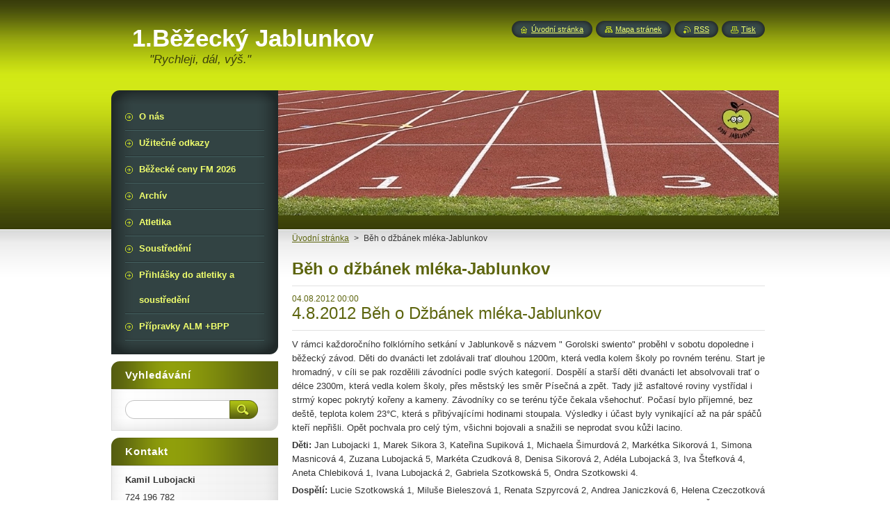

--- FILE ---
content_type: text/html; charset=UTF-8
request_url: https://www.1bezeckyjablunkov.cz/news/beh-o-dzbanek-mleka-jablunkov/
body_size: 6513
content:
<!--[if lte IE 9]><!DOCTYPE HTML PUBLIC "-//W3C//DTD HTML 4.01 Transitional//EN" "https://www.w3.org/TR/html4/loose.dtd"><![endif]-->
<!DOCTYPE html>
<!--[if IE]><html class="ie" lang="cs"><![endif]-->
<!--[if gt IE 9]><!--> 
<html lang="cs">
<!--<![endif]-->
    <head>
        <!--[if lt IE 8]><meta http-equiv="X-UA-Compatible" content="IE=EmulateIE7"><![endif]--><!--[if IE 8]><meta http-equiv="X-UA-Compatible" content="IE=EmulateIE8"><![endif]--><!--[if IE 9]><meta http-equiv="X-UA-Compatible" content="IE=EmulateIE9"><![endif]-->
        <base href="https://www.1bezeckyjablunkov.cz/">
  <meta charset="utf-8">
  <meta name="description" content="">
  <meta name="keywords" content="">
  <meta name="generator" content="Webnode">
  <meta name="apple-mobile-web-app-capable" content="yes">
  <meta name="apple-mobile-web-app-status-bar-style" content="black">
  <meta name="format-detection" content="telephone=no">
    <link rel="icon" type="image/svg+xml" href="/favicon.svg" sizes="any">  <link rel="icon" type="image/svg+xml" href="/favicon16.svg" sizes="16x16">  <link rel="icon" href="/favicon.ico">  <link rel="stylesheet" href="https://www.1bezeckyjablunkov.cz/wysiwyg/system.style.css">
<link rel="canonical" href="https://www.1bezeckyjablunkov.cz/news/beh-o-dzbanek-mleka-jablunkov/">
<script type="text/javascript">(function(i,s,o,g,r,a,m){i['GoogleAnalyticsObject']=r;i[r]=i[r]||function(){
			(i[r].q=i[r].q||[]).push(arguments)},i[r].l=1*new Date();a=s.createElement(o),
			m=s.getElementsByTagName(o)[0];a.async=1;a.src=g;m.parentNode.insertBefore(a,m)
			})(window,document,'script','//www.google-analytics.com/analytics.js','ga');ga('create', 'UA-797705-6', 'auto',{"name":"wnd_header"});ga('wnd_header.set', 'dimension1', 'W1');ga('wnd_header.set', 'anonymizeIp', true);ga('wnd_header.send', 'pageview');var pageTrackerAllTrackEvent=function(category,action,opt_label,opt_value){ga('send', 'event', category, action, opt_label, opt_value)};</script>
  <link rel="alternate" type="application/rss+xml" href="https://1bezeckyjablunkov.cz/rss/all.xml" title="">
<!--[if lte IE 9]><style type="text/css">.cke_skin_webnode iframe {vertical-align: baseline !important;}</style><![endif]-->
        <title>Běh o džbánek mléka-Jablunkov :: 1.Běžecký Jablunkov</title>
        <meta name="robots" content="index, follow">
        <meta name="googlebot" content="index, follow">
        <link href="https://d11bh4d8fhuq47.cloudfront.net/_system/skins/v8/50000949/css/style.css" rel="stylesheet" type="text/css" media="screen,projection,handheld,tv">
        <link href="https://d11bh4d8fhuq47.cloudfront.net/_system/skins/v8/50000949/css/print.css" rel="stylesheet" type="text/css" media="print">
        <script type="text/javascript" src="https://d11bh4d8fhuq47.cloudfront.net/_system/skins/v8/50000949/js/functions.js"></script>
        <!--[if IE]>
            <script type="text/javascript" src="https://d11bh4d8fhuq47.cloudfront.net/_system/skins/v8/50000949/js/functions-ie.js"></script>
        <![endif]-->
        <!--[if IE 6]>
            <script type="text/javascript" src="https://d11bh4d8fhuq47.cloudfront.net/_system/skins/v8/50000949/js/png.js"></script>
            <script type="text/javascript">
                DD_belatedPNG.fix('#menuzone, #menuzoneBottom, .homepage, .sitemap, .rss, .print, .homepage span, .sitemap span, .rss span, .print span, #sidebar .boxTitle, #fulltextSearchText, #fulltextSearchButton, #leftSide .boxTitle');
            </script>
        <![endif]-->
    
				<script type="text/javascript">
				/* <![CDATA[ */
					
					if (typeof(RS_CFG) == 'undefined') RS_CFG = new Array();
					RS_CFG['staticServers'] = new Array('https://d11bh4d8fhuq47.cloudfront.net/');
					RS_CFG['skinServers'] = new Array('https://d11bh4d8fhuq47.cloudfront.net/');
					RS_CFG['filesPath'] = 'https://www.1bezeckyjablunkov.cz/_files/';
					RS_CFG['filesAWSS3Path'] = 'https://56325a3e56.clvaw-cdnwnd.com/39310c990b6f3f84c7cf47ffcc1e6e6b/';
					RS_CFG['lbClose'] = 'Zavřít';
					RS_CFG['skin'] = 'default';
					if (!RS_CFG['labels']) RS_CFG['labels'] = new Array();
					RS_CFG['systemName'] = 'Webnode';
						
					RS_CFG['responsiveLayout'] = 0;
					RS_CFG['mobileDevice'] = 0;
					RS_CFG['labels']['copyPasteSource'] = 'Více zde:';
					
				/* ]]> */
				</script><script type="text/javascript" src="https://d11bh4d8fhuq47.cloudfront.net/_system/client/js/compressed/frontend.package.1-3-108.js?ph=56325a3e56"></script><style type="text/css">#content .diskuze label.postTextLabel {display: inherit !important;}</style></head>
    <body>
    <div id="siteBg">
        <div id="site">
            
            <!-- HEADER -->
            <div id="header">
                <div id="logozone">
                    <div id="logo"><a href="home/" title="Přejít na úvodní stránku."><span id="rbcSystemIdentifierLogo">1.Běžecký Jablunkov</span></a></div>                    <p id="moto"><span id="rbcCompanySlogan" class="rbcNoStyleSpan">&quot;Rychleji, dál, výš.&quot;</span></p>
                </div>
            </div>
            <!-- /HEADER -->

            <div class="cleaner"><!-- / --></div>

            <!-- MAIN -->
            <div id="mainWide">
                <div id="mainContent">

                    <div id="contentRow">
                        <!-- ILLUSTRATION -->
                        <div id="illustration">
                            <img src="https://56325a3e56.clvaw-cdnwnd.com/39310c990b6f3f84c7cf47ffcc1e6e6b/200003822-f277ef2781/IMG-20240129-WA0001.jpg?ph=56325a3e56" width="720" height="180" alt="">                        </div>
                        <!-- /ILLUSTRATION -->

                        <div class="cleaner"><!-- / --></div>

                        <!-- CONTENT -->
                        <div id="content">

                            <!-- NAVIGATOR -->
                            <div id="pageNavigator" class="rbcContentBlock">        <div id="navizone" class="navigator">                       <a class="navFirstPage" href="/home/">Üvodní stránka</a>      <span><span> &gt; </span></span>          <span id="navCurrentPage">Běh o džbánek mléka-Jablunkov</span>               </div>              <div class="cleaner"><!-- / --></div>        </div>                            <!-- /NAVIGATOR -->

                            <div class="cleaner"><!-- / --></div>

                            

		
		
		  <div class="box">
		    <div class="boxTitle"><h1>Běh o džbánek mléka-Jablunkov</h1></div>
        <div class="boxContent">
		      					 
            <div class="articleDetail"> 
           
              <ins>04.08.2012 00:00</ins>    
              									
              <h1>
	4.8.2012 Běh o Džbánek mléka-Jablunkov</h1>
<p>
	V rámci každoročního folklórního setkání v Jablunkově s názvem " Gorolski swiento" proběhl v sobotu dopoledne i běžecký závod. Děti do dvanácti let zdolávali trať dlouhou 1200m, která vedla kolem školy po rovném terénu. Start je hromadný, v cíli se pak rozdělili závodníci podle svých kategorií. Dospělí a starší děti dvanácti let absolvovali trať o délce 2300m, která vedla kolem školy, přes městský les směr Písečná a zpět. Tady již asfaltové roviny vystřídal i strmý kopec pokrytý kořeny a kameny. Závodníky co se terénu týče čekala všehochuť. Počasí bylo příjemné, bez deště, teplota kolem 23°C, která s přibývajícími hodinami stoupala. Výsledky i účast byly vynikající až na pár spáčů kteří nepřišli. Opět pochvala pro celý tým, všichni bojovali a snažili se neprodat svou kůži lacino.</p>
<p>
	<strong>Děti:</strong> Jan Lubojacki 1, Marek Sikora 3, Kateřina Supiková 1, Michaela Šimurdová 2, Markétka Sikorová 1, Simona Masnicová 4, Zuzana Lubojacká 5, Markéta Czudková 8, Denisa Sikorová 2, Adéla Lubojacká 3, Iva Štefková 4, Aneta Chlebiková 1, Ivana Lubojacká 2, Gabriela Szotkowská 5, Ondra Szotkowski 4.</p>
<p>
	<strong>Dospělí:</strong> Lucie Szotkowská 1, Miluše Bieleszová 1, Renata Szpyrcová 2, Andrea Janiczková 6, Helena Czeczotková 2, Andrzej Zogata 4, Josef Bielesz 2, Mariusz Supik 3, Stanislav Czudek 4, Kamil Lubojacki 5, Radim Štefek 7.</p>
<p>
	<img alt="" src="https://56325a3e56.clvaw-cdnwnd.com/39310c990b6f3f84c7cf47ffcc1e6e6b/200001746-5bc4d5cbed/P1090348.JPG" style="width: 310px; height: 232px;" /><img alt="" src="https://56325a3e56.clvaw-cdnwnd.com/39310c990b6f3f84c7cf47ffcc1e6e6b/200001747-5db495eae7/P1090415.JPG" style="width: 308px; height: 231px;" /></p>
<p>
	Foto:<a href="http://1bezeckyjablunkov.rajce.idnes.cz/4.8.2012_Beh_o_Dzbanek_mleka">1bezeckyjablunkov.rajce.idnes.cz/4.8.2012_Beh_o_Dzbanek_mleka</a></p>
<p>
	Výsledky:<a href="https://56325a3e56.clvaw-cdnwnd.com/39310c990b6f3f84c7cf47ffcc1e6e6b/200001748-97fad98f4c/Dzbanek.doc">Dzbanek.doc (234 kB)</a></p>
<h3>
	" Po lese i po asfaltu, běželi jsme v pěkném kvaltu."</h3>
      								      		
              					
              <div class="cleaner"><!-- / --></div>
              
              
              					
              <div class="cleaner"><!-- / --></div>
              
              <div class="rbcBookmarks"><div id="rbcBookmarks200000421"></div></div>
		<script type="text/javascript">
			/* <![CDATA[ */
			Event.observe(window, 'load', function(){
				var bookmarks = '<div style=\"float:left;\"><div style=\"float:left;\"><iframe src=\"//www.facebook.com/plugins/like.php?href=https://www.1bezeckyjablunkov.cz/news/beh-o-dzbanek-mleka-jablunkov/&amp;send=false&amp;layout=button_count&amp;width=155&amp;show_faces=false&amp;action=like&amp;colorscheme=light&amp;font&amp;height=21&amp;appId=397846014145828&amp;locale=cs_CZ\" scrolling=\"no\" frameborder=\"0\" style=\"border:none; overflow:hidden; width:155px; height:21px; position:relative; top:1px;\" allowtransparency=\"true\"></iframe></div><div style=\"float:left;\"><a href=\"https://twitter.com/share\" class=\"twitter-share-button\" data-count=\"horizontal\" data-via=\"webnode\" data-lang=\"en\">Tweet</a></div><script type=\"text/javascript\">(function() {var po = document.createElement(\'script\'); po.type = \'text/javascript\'; po.async = true;po.src = \'//platform.twitter.com/widgets.js\';var s = document.getElementsByTagName(\'script\')[0]; s.parentNode.insertBefore(po, s);})();'+'<'+'/scr'+'ipt></div> <div class=\"addthis_toolbox addthis_default_style\" style=\"float:left;\"><a class=\"addthis_counter addthis_pill_style\"></a></div> <script type=\"text/javascript\">(function() {var po = document.createElement(\'script\'); po.type = \'text/javascript\'; po.async = true;po.src = \'https://s7.addthis.com/js/250/addthis_widget.js#pubid=webnode\';var s = document.getElementsByTagName(\'script\')[0]; s.parentNode.insertBefore(po, s);})();'+'<'+'/scr'+'ipt><div style=\"clear:both;\"></div>';
				$('rbcBookmarks200000421').innerHTML = bookmarks;
				bookmarks.evalScripts();
			});
			/* ]]> */
		</script>
		      
                        
              <div class="cleaner"><!-- / --></div>  			
              
              <div class="back"><a href="archive/news/">Zpět</a></div>
                      
            </div>
          
        </div>
      </div>
      
			
		
		  <div class="cleaner"><!-- / --></div>

		
                            <div class="cleaner"><!-- / --></div>

                        </div>
                        <!-- /CONTENT -->
                    </div>

                    <!-- SIDEBAR -->
                    <div id="sidebar">
   
                        <!-- MENU -->
                        


      <div id="menuzone">
        <div id="menuzoneBottom">
            <div id="menuzoneContent">


		<ul class="menu">
	<li class="first">
  
      <a href="/o-nas/">
    
      <span>O nás</span>
      
  </a>
  
  </li>
	<li>
  
      <a href="/uzitecne-odkazy/">
    
      <span>Užitečné odkazy</span>
      
  </a>
  
  </li>
	<li>
  
      <a href="/bezecka-cena-f-m/">
    
      <span>Běžecké ceny FM 2026</span>
      
  </a>
  
  </li>
	<li>
  
      <a href="/archiv/">
    
      <span>Archív</span>
      
  </a>
  
  </li>
	<li>
  
      <a href="/atleticky-krouzek/">
    
      <span>Atletika</span>
      
  </a>
  
  </li>
	<li>
  
      <a href="/soustredeni/">
    
      <span>Soustředění</span>
      
  </a>
  
  </li>
	<li>
  
      <a href="/prihlasky-do-atletiky-a-soustredeni/">
    
      <span>Přihlášky do atletiky a soustředění</span>
      
  </a>
  
  </li>
	<li class="last">
  
      <a href="/beskydsky-pohar-pripravek-bpp-2021/">
    
      <span> Přípravky  ALM +BPP</span>
      
  </a>
  
  </li>
</ul>

            </div>
         </div>
      </div>

					
                        <!-- /MENU -->

                        <div class="cleaner"><!-- / --></div>

                        <!-- SEARCH -->
                        

		  <div class="box ">
        <div class="boxTitle"><h2>Vyhledávání</h2></div>
        <div class="boxContentBorder"><div class="boxContent">

		<form action="/search/" method="get" id="fulltextSearch">
        
        <input type="text" name="text" id="fulltextSearchText">
        <input id="fulltextSearchButton" type="image" src="https://d11bh4d8fhuq47.cloudfront.net/_system/skins/v8/50000949/img/search_btn.png" title="Hledat">
        <div class="cleaner"><!-- / --></div> 

		</form>

       </div></div>
      </div>

		                        <!-- /SEARCH -->

                        <div class="cleaner"><!-- / --></div>

                        <!-- CONTACT -->
                        

      <div class="box contact">
        <div class="boxTitle"><h2>Kontakt</h2></div>
        <div class="boxContentBorder"><div class="boxContent">
          
		

      <p><strong>Kamil Lubojacki</strong></p>
                  
      
      
      <p class="phone">724 196 782</p>

	
      
	
	    <p class="email"><a href="&#109;&#97;&#105;&#108;&#116;&#111;:K&#46;L&#117;&#98;&#111;&#106;&#97;&#99;&#107;&#105;&#64;&#115;&#101;&#122;&#110;&#97;&#109;&#46;&#99;&#122;"><span id="rbcContactEmail">K&#46;L&#117;&#98;&#111;&#106;&#97;&#99;&#107;&#105;&#64;&#115;&#101;&#122;&#110;&#97;&#109;&#46;&#99;&#122;</span></a></p>

	           

		
                   
        </div></div>
      </div> 

					
                        <!-- /CONTACT -->

                        <div class="cleaner"><!-- / --></div>

                        
                        
                        <div class="cleaner"><!-- / --></div>

                    </div>
                    <!-- /SIDEBAR -->

                    <hr class="cleaner">

                </div><!-- mainContent -->

            </div>
            <!-- MAIN -->        
            
            <!-- FOOTER -->
            <div id="footer">
                <div id="footerContent">
                    <div id="footerLeft">
                        <span id="rbcFooterText" class="rbcNoStyleSpan">© 2011 Všechna práva vyhrazena.</span>                    </div>
                    <div id="footerRight">
                        <span class="rbcSignatureText">Vytvořeno službou <a href="https://www.webnode.cz?utm_source=brand&amp;utm_medium=footer&amp;utm_campaign=premium" rel="nofollow" >Webnode</a></span>                    </div>
                </div>
            </div>
            <!-- /FOOTER -->
          
            <!-- LANG -->
            <div id="lang">
                <div id="languageSelect"></div>			
            </div>
            <!-- /LANG -->
            
            <!-- LINKS -->
            <div id="link">
                <span class="homepage"><span><a href="home/" title="Přejít na úvodní stránku.">Úvodní stránka</a></span></span>
                <span class="sitemap"><span><a href="/sitemap/" title="Přejít na mapu stránek.">Mapa stránek</a></span></span>
                <span class="rss"><span><a href="/rss/" title="RSS kanály">RSS</a></span></span>
                <span class="print"><span><a href="#" onclick="window.print(); return false;" title="Vytisknout stránku">Tisk</a></span></span>
            </div>
            <!-- /LINKS -->
           

        </div>
        <div class="cleaner"><!-- / --></div>
    </div>

    <script type="text/javascript">
    /* <![CDATA[ */

        RubicusFrontendIns.addObserver
	({
            onContentChange: function ()
            {
            	setContentSize();                
            },

            onStartSlideshow: function()
            {
                $('slideshowControl').innerHTML	= '<span>Pozastavit prezentaci<'+'/span>';
		$('slideshowControl').title = 'Pozastavit automatické procházení obrázků';
		$('slideshowControl').onclick = RubicusFrontendIns.stopSlideshow.bind(RubicusFrontendIns);
            },

            onStopSlideshow: function()
            {
                $('slideshowControl').innerHTML	= '<span>Spustit prezentaci<'+'/span>';
		$('slideshowControl').title = 'Spustit automatické procházení obrázků';
		$('slideshowControl').onclick = RubicusFrontendIns.startSlideshow.bind(RubicusFrontendIns);
            },

            onShowImage: function()
            {
                if (RubicusFrontendIns.isSlideshowMode())
		{
                    $('slideshowControl').innerHTML = '<span>Pozastavit prezentaci<'+'/span>';
                    $('slideshowControl').title	= 'Pozastavit automatické procházení obrázků';
                    $('slideshowControl').onclick = RubicusFrontendIns.stopSlideshow.bind(RubicusFrontendIns);
		}
                setContentSize();
            }
	});

        if (!$('detailScript'))
        {
            window.onload = setContentSize;
        }
        document.body.onresize = setContentSize;
        window.onresize = setContentSize;

        RubicusFrontendIns.addFileToPreload('https://d11bh4d8fhuq47.cloudfront.net/_system/skins/v8/50000949/img/loading.gif');

    /* ]]> */
    </script>

  <div id="rbcFooterHtml"></div><script type="text/javascript">var keenTrackerCmsTrackEvent=function(id){if(typeof _jsTracker=="undefined" || !_jsTracker){return false;};try{var name=_keenEvents[id];var keenEvent={user:{u:_keenData.u,p:_keenData.p,lc:_keenData.lc,t:_keenData.t},action:{identifier:id,name:name,category:'cms',platform:'WND1',version:'2.1.157'},browser:{url:location.href,ua:navigator.userAgent,referer_url:document.referrer,resolution:screen.width+'x'+screen.height,ip:'3.128.205.231'}};_jsTracker.jsonpSubmit('PROD',keenEvent,function(err,res){});}catch(err){console.log(err)};};</script></body>
</html>

